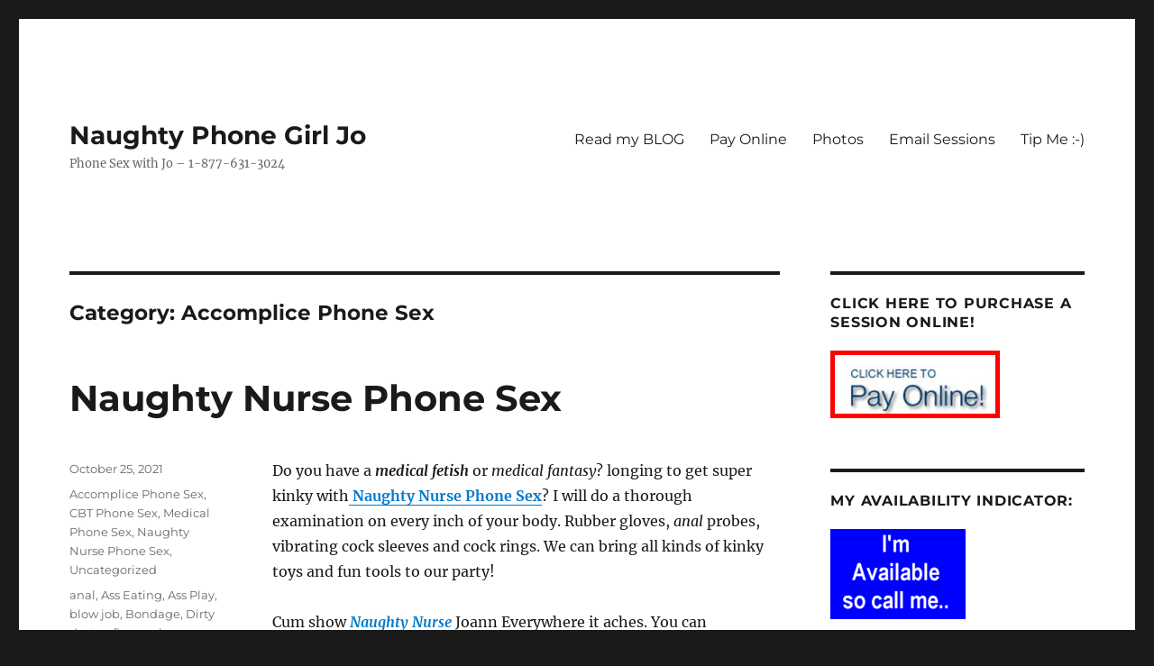

--- FILE ---
content_type: text/html; charset=UTF-8
request_url: https://naughtyphonegirljo.com/category/accomplice-phone-sex/
body_size: 42465
content:
<!DOCTYPE html>
<html lang="en-US" prefix="og: https://ogp.me/ns#" class="no-js">
<head>
	<meta charset="UTF-8">
	<meta name="viewport" content="width=device-width, initial-scale=1.0">
	<link rel="profile" href="https://gmpg.org/xfn/11">
		<script>
(function(html){html.className = html.className.replace(/\bno-js\b/,'js')})(document.documentElement);
//# sourceURL=twentysixteen_javascript_detection
</script>

<!-- Search Engine Optimization by Rank Math - https://rankmath.com/ -->
<title>Accomplice Phone Sex - Naughty Phone Girl Jo</title>
<meta name="robots" content="index, follow, max-snippet:-1, max-video-preview:-1, max-image-preview:large"/>
<link rel="canonical" href="https://naughtyphonegirljo.com/category/accomplice-phone-sex/" />
<meta property="og:locale" content="en_US" />
<meta property="og:type" content="article" />
<meta property="og:title" content="Accomplice Phone Sex - Naughty Phone Girl Jo" />
<meta property="og:url" content="https://naughtyphonegirljo.com/category/accomplice-phone-sex/" />
<meta property="og:site_name" content="Naughty Phone Girl Jo" />
<meta name="twitter:card" content="summary_large_image" />
<meta name="twitter:title" content="Accomplice Phone Sex - Naughty Phone Girl Jo" />
<meta name="twitter:label1" content="Posts" />
<meta name="twitter:data1" content="1" />
<script type="application/ld+json" class="rank-math-schema">{"@context":"https://schema.org","@graph":[{"@type":"EntertainmentBusiness","@id":"https://naughtyphonegirljo.com/#organization","name":"Naughty Phone Girl Jo","url":"https://naughtyphonegirljo.com","openingHours":["Monday,Tuesday,Wednesday,Thursday,Friday,Saturday,Sunday 09:00-17:00"]},{"@type":"WebSite","@id":"https://naughtyphonegirljo.com/#website","url":"https://naughtyphonegirljo.com","name":"Naughty Phone Girl Jo","publisher":{"@id":"https://naughtyphonegirljo.com/#organization"},"inLanguage":"en-US"},{"@type":"CollectionPage","@id":"https://naughtyphonegirljo.com/category/accomplice-phone-sex/#webpage","url":"https://naughtyphonegirljo.com/category/accomplice-phone-sex/","name":"Accomplice Phone Sex - Naughty Phone Girl Jo","isPartOf":{"@id":"https://naughtyphonegirljo.com/#website"},"inLanguage":"en-US"}]}</script>
<!-- /Rank Math WordPress SEO plugin -->

<link rel='dns-prefetch' href='//static.addtoany.com' />
<link rel='dns-prefetch' href='//www.googletagmanager.com' />
<link rel="alternate" type="application/rss+xml" title="Naughty Phone Girl Jo &raquo; Feed" href="https://naughtyphonegirljo.com/feed/" />
<link rel="alternate" type="application/rss+xml" title="Naughty Phone Girl Jo &raquo; Accomplice Phone Sex Category Feed" href="https://naughtyphonegirljo.com/category/accomplice-phone-sex/feed/" />
<style id='wp-img-auto-sizes-contain-inline-css'>
img:is([sizes=auto i],[sizes^="auto," i]){contain-intrinsic-size:3000px 1500px}
/*# sourceURL=wp-img-auto-sizes-contain-inline-css */
</style>
<style id='wp-emoji-styles-inline-css'>

	img.wp-smiley, img.emoji {
		display: inline !important;
		border: none !important;
		box-shadow: none !important;
		height: 1em !important;
		width: 1em !important;
		margin: 0 0.07em !important;
		vertical-align: -0.1em !important;
		background: none !important;
		padding: 0 !important;
	}
/*# sourceURL=wp-emoji-styles-inline-css */
</style>
<style id='wp-block-library-inline-css'>
:root{--wp-block-synced-color:#7a00df;--wp-block-synced-color--rgb:122,0,223;--wp-bound-block-color:var(--wp-block-synced-color);--wp-editor-canvas-background:#ddd;--wp-admin-theme-color:#007cba;--wp-admin-theme-color--rgb:0,124,186;--wp-admin-theme-color-darker-10:#006ba1;--wp-admin-theme-color-darker-10--rgb:0,107,160.5;--wp-admin-theme-color-darker-20:#005a87;--wp-admin-theme-color-darker-20--rgb:0,90,135;--wp-admin-border-width-focus:2px}@media (min-resolution:192dpi){:root{--wp-admin-border-width-focus:1.5px}}.wp-element-button{cursor:pointer}:root .has-very-light-gray-background-color{background-color:#eee}:root .has-very-dark-gray-background-color{background-color:#313131}:root .has-very-light-gray-color{color:#eee}:root .has-very-dark-gray-color{color:#313131}:root .has-vivid-green-cyan-to-vivid-cyan-blue-gradient-background{background:linear-gradient(135deg,#00d084,#0693e3)}:root .has-purple-crush-gradient-background{background:linear-gradient(135deg,#34e2e4,#4721fb 50%,#ab1dfe)}:root .has-hazy-dawn-gradient-background{background:linear-gradient(135deg,#faaca8,#dad0ec)}:root .has-subdued-olive-gradient-background{background:linear-gradient(135deg,#fafae1,#67a671)}:root .has-atomic-cream-gradient-background{background:linear-gradient(135deg,#fdd79a,#004a59)}:root .has-nightshade-gradient-background{background:linear-gradient(135deg,#330968,#31cdcf)}:root .has-midnight-gradient-background{background:linear-gradient(135deg,#020381,#2874fc)}:root{--wp--preset--font-size--normal:16px;--wp--preset--font-size--huge:42px}.has-regular-font-size{font-size:1em}.has-larger-font-size{font-size:2.625em}.has-normal-font-size{font-size:var(--wp--preset--font-size--normal)}.has-huge-font-size{font-size:var(--wp--preset--font-size--huge)}.has-text-align-center{text-align:center}.has-text-align-left{text-align:left}.has-text-align-right{text-align:right}.has-fit-text{white-space:nowrap!important}#end-resizable-editor-section{display:none}.aligncenter{clear:both}.items-justified-left{justify-content:flex-start}.items-justified-center{justify-content:center}.items-justified-right{justify-content:flex-end}.items-justified-space-between{justify-content:space-between}.screen-reader-text{border:0;clip-path:inset(50%);height:1px;margin:-1px;overflow:hidden;padding:0;position:absolute;width:1px;word-wrap:normal!important}.screen-reader-text:focus{background-color:#ddd;clip-path:none;color:#444;display:block;font-size:1em;height:auto;left:5px;line-height:normal;padding:15px 23px 14px;text-decoration:none;top:5px;width:auto;z-index:100000}html :where(.has-border-color){border-style:solid}html :where([style*=border-top-color]){border-top-style:solid}html :where([style*=border-right-color]){border-right-style:solid}html :where([style*=border-bottom-color]){border-bottom-style:solid}html :where([style*=border-left-color]){border-left-style:solid}html :where([style*=border-width]){border-style:solid}html :where([style*=border-top-width]){border-top-style:solid}html :where([style*=border-right-width]){border-right-style:solid}html :where([style*=border-bottom-width]){border-bottom-style:solid}html :where([style*=border-left-width]){border-left-style:solid}html :where(img[class*=wp-image-]){height:auto;max-width:100%}:where(figure){margin:0 0 1em}html :where(.is-position-sticky){--wp-admin--admin-bar--position-offset:var(--wp-admin--admin-bar--height,0px)}@media screen and (max-width:600px){html :where(.is-position-sticky){--wp-admin--admin-bar--position-offset:0px}}

/*# sourceURL=wp-block-library-inline-css */
</style><style id='wp-block-paragraph-inline-css'>
.is-small-text{font-size:.875em}.is-regular-text{font-size:1em}.is-large-text{font-size:2.25em}.is-larger-text{font-size:3em}.has-drop-cap:not(:focus):first-letter{float:left;font-size:8.4em;font-style:normal;font-weight:100;line-height:.68;margin:.05em .1em 0 0;text-transform:uppercase}body.rtl .has-drop-cap:not(:focus):first-letter{float:none;margin-left:.1em}p.has-drop-cap.has-background{overflow:hidden}:root :where(p.has-background){padding:1.25em 2.375em}:where(p.has-text-color:not(.has-link-color)) a{color:inherit}p.has-text-align-left[style*="writing-mode:vertical-lr"],p.has-text-align-right[style*="writing-mode:vertical-rl"]{rotate:180deg}
/*# sourceURL=https://naughtyphonegirljo.com/wp-includes/blocks/paragraph/style.min.css */
</style>
<style id='global-styles-inline-css'>
:root{--wp--preset--aspect-ratio--square: 1;--wp--preset--aspect-ratio--4-3: 4/3;--wp--preset--aspect-ratio--3-4: 3/4;--wp--preset--aspect-ratio--3-2: 3/2;--wp--preset--aspect-ratio--2-3: 2/3;--wp--preset--aspect-ratio--16-9: 16/9;--wp--preset--aspect-ratio--9-16: 9/16;--wp--preset--color--black: #000000;--wp--preset--color--cyan-bluish-gray: #abb8c3;--wp--preset--color--white: #fff;--wp--preset--color--pale-pink: #f78da7;--wp--preset--color--vivid-red: #cf2e2e;--wp--preset--color--luminous-vivid-orange: #ff6900;--wp--preset--color--luminous-vivid-amber: #fcb900;--wp--preset--color--light-green-cyan: #7bdcb5;--wp--preset--color--vivid-green-cyan: #00d084;--wp--preset--color--pale-cyan-blue: #8ed1fc;--wp--preset--color--vivid-cyan-blue: #0693e3;--wp--preset--color--vivid-purple: #9b51e0;--wp--preset--color--dark-gray: #1a1a1a;--wp--preset--color--medium-gray: #686868;--wp--preset--color--light-gray: #e5e5e5;--wp--preset--color--blue-gray: #4d545c;--wp--preset--color--bright-blue: #007acc;--wp--preset--color--light-blue: #9adffd;--wp--preset--color--dark-brown: #402b30;--wp--preset--color--medium-brown: #774e24;--wp--preset--color--dark-red: #640c1f;--wp--preset--color--bright-red: #ff675f;--wp--preset--color--yellow: #ffef8e;--wp--preset--gradient--vivid-cyan-blue-to-vivid-purple: linear-gradient(135deg,rgb(6,147,227) 0%,rgb(155,81,224) 100%);--wp--preset--gradient--light-green-cyan-to-vivid-green-cyan: linear-gradient(135deg,rgb(122,220,180) 0%,rgb(0,208,130) 100%);--wp--preset--gradient--luminous-vivid-amber-to-luminous-vivid-orange: linear-gradient(135deg,rgb(252,185,0) 0%,rgb(255,105,0) 100%);--wp--preset--gradient--luminous-vivid-orange-to-vivid-red: linear-gradient(135deg,rgb(255,105,0) 0%,rgb(207,46,46) 100%);--wp--preset--gradient--very-light-gray-to-cyan-bluish-gray: linear-gradient(135deg,rgb(238,238,238) 0%,rgb(169,184,195) 100%);--wp--preset--gradient--cool-to-warm-spectrum: linear-gradient(135deg,rgb(74,234,220) 0%,rgb(151,120,209) 20%,rgb(207,42,186) 40%,rgb(238,44,130) 60%,rgb(251,105,98) 80%,rgb(254,248,76) 100%);--wp--preset--gradient--blush-light-purple: linear-gradient(135deg,rgb(255,206,236) 0%,rgb(152,150,240) 100%);--wp--preset--gradient--blush-bordeaux: linear-gradient(135deg,rgb(254,205,165) 0%,rgb(254,45,45) 50%,rgb(107,0,62) 100%);--wp--preset--gradient--luminous-dusk: linear-gradient(135deg,rgb(255,203,112) 0%,rgb(199,81,192) 50%,rgb(65,88,208) 100%);--wp--preset--gradient--pale-ocean: linear-gradient(135deg,rgb(255,245,203) 0%,rgb(182,227,212) 50%,rgb(51,167,181) 100%);--wp--preset--gradient--electric-grass: linear-gradient(135deg,rgb(202,248,128) 0%,rgb(113,206,126) 100%);--wp--preset--gradient--midnight: linear-gradient(135deg,rgb(2,3,129) 0%,rgb(40,116,252) 100%);--wp--preset--font-size--small: 13px;--wp--preset--font-size--medium: 20px;--wp--preset--font-size--large: 36px;--wp--preset--font-size--x-large: 42px;--wp--preset--spacing--20: 0.44rem;--wp--preset--spacing--30: 0.67rem;--wp--preset--spacing--40: 1rem;--wp--preset--spacing--50: 1.5rem;--wp--preset--spacing--60: 2.25rem;--wp--preset--spacing--70: 3.38rem;--wp--preset--spacing--80: 5.06rem;--wp--preset--shadow--natural: 6px 6px 9px rgba(0, 0, 0, 0.2);--wp--preset--shadow--deep: 12px 12px 50px rgba(0, 0, 0, 0.4);--wp--preset--shadow--sharp: 6px 6px 0px rgba(0, 0, 0, 0.2);--wp--preset--shadow--outlined: 6px 6px 0px -3px rgb(255, 255, 255), 6px 6px rgb(0, 0, 0);--wp--preset--shadow--crisp: 6px 6px 0px rgb(0, 0, 0);}:where(.is-layout-flex){gap: 0.5em;}:where(.is-layout-grid){gap: 0.5em;}body .is-layout-flex{display: flex;}.is-layout-flex{flex-wrap: wrap;align-items: center;}.is-layout-flex > :is(*, div){margin: 0;}body .is-layout-grid{display: grid;}.is-layout-grid > :is(*, div){margin: 0;}:where(.wp-block-columns.is-layout-flex){gap: 2em;}:where(.wp-block-columns.is-layout-grid){gap: 2em;}:where(.wp-block-post-template.is-layout-flex){gap: 1.25em;}:where(.wp-block-post-template.is-layout-grid){gap: 1.25em;}.has-black-color{color: var(--wp--preset--color--black) !important;}.has-cyan-bluish-gray-color{color: var(--wp--preset--color--cyan-bluish-gray) !important;}.has-white-color{color: var(--wp--preset--color--white) !important;}.has-pale-pink-color{color: var(--wp--preset--color--pale-pink) !important;}.has-vivid-red-color{color: var(--wp--preset--color--vivid-red) !important;}.has-luminous-vivid-orange-color{color: var(--wp--preset--color--luminous-vivid-orange) !important;}.has-luminous-vivid-amber-color{color: var(--wp--preset--color--luminous-vivid-amber) !important;}.has-light-green-cyan-color{color: var(--wp--preset--color--light-green-cyan) !important;}.has-vivid-green-cyan-color{color: var(--wp--preset--color--vivid-green-cyan) !important;}.has-pale-cyan-blue-color{color: var(--wp--preset--color--pale-cyan-blue) !important;}.has-vivid-cyan-blue-color{color: var(--wp--preset--color--vivid-cyan-blue) !important;}.has-vivid-purple-color{color: var(--wp--preset--color--vivid-purple) !important;}.has-black-background-color{background-color: var(--wp--preset--color--black) !important;}.has-cyan-bluish-gray-background-color{background-color: var(--wp--preset--color--cyan-bluish-gray) !important;}.has-white-background-color{background-color: var(--wp--preset--color--white) !important;}.has-pale-pink-background-color{background-color: var(--wp--preset--color--pale-pink) !important;}.has-vivid-red-background-color{background-color: var(--wp--preset--color--vivid-red) !important;}.has-luminous-vivid-orange-background-color{background-color: var(--wp--preset--color--luminous-vivid-orange) !important;}.has-luminous-vivid-amber-background-color{background-color: var(--wp--preset--color--luminous-vivid-amber) !important;}.has-light-green-cyan-background-color{background-color: var(--wp--preset--color--light-green-cyan) !important;}.has-vivid-green-cyan-background-color{background-color: var(--wp--preset--color--vivid-green-cyan) !important;}.has-pale-cyan-blue-background-color{background-color: var(--wp--preset--color--pale-cyan-blue) !important;}.has-vivid-cyan-blue-background-color{background-color: var(--wp--preset--color--vivid-cyan-blue) !important;}.has-vivid-purple-background-color{background-color: var(--wp--preset--color--vivid-purple) !important;}.has-black-border-color{border-color: var(--wp--preset--color--black) !important;}.has-cyan-bluish-gray-border-color{border-color: var(--wp--preset--color--cyan-bluish-gray) !important;}.has-white-border-color{border-color: var(--wp--preset--color--white) !important;}.has-pale-pink-border-color{border-color: var(--wp--preset--color--pale-pink) !important;}.has-vivid-red-border-color{border-color: var(--wp--preset--color--vivid-red) !important;}.has-luminous-vivid-orange-border-color{border-color: var(--wp--preset--color--luminous-vivid-orange) !important;}.has-luminous-vivid-amber-border-color{border-color: var(--wp--preset--color--luminous-vivid-amber) !important;}.has-light-green-cyan-border-color{border-color: var(--wp--preset--color--light-green-cyan) !important;}.has-vivid-green-cyan-border-color{border-color: var(--wp--preset--color--vivid-green-cyan) !important;}.has-pale-cyan-blue-border-color{border-color: var(--wp--preset--color--pale-cyan-blue) !important;}.has-vivid-cyan-blue-border-color{border-color: var(--wp--preset--color--vivid-cyan-blue) !important;}.has-vivid-purple-border-color{border-color: var(--wp--preset--color--vivid-purple) !important;}.has-vivid-cyan-blue-to-vivid-purple-gradient-background{background: var(--wp--preset--gradient--vivid-cyan-blue-to-vivid-purple) !important;}.has-light-green-cyan-to-vivid-green-cyan-gradient-background{background: var(--wp--preset--gradient--light-green-cyan-to-vivid-green-cyan) !important;}.has-luminous-vivid-amber-to-luminous-vivid-orange-gradient-background{background: var(--wp--preset--gradient--luminous-vivid-amber-to-luminous-vivid-orange) !important;}.has-luminous-vivid-orange-to-vivid-red-gradient-background{background: var(--wp--preset--gradient--luminous-vivid-orange-to-vivid-red) !important;}.has-very-light-gray-to-cyan-bluish-gray-gradient-background{background: var(--wp--preset--gradient--very-light-gray-to-cyan-bluish-gray) !important;}.has-cool-to-warm-spectrum-gradient-background{background: var(--wp--preset--gradient--cool-to-warm-spectrum) !important;}.has-blush-light-purple-gradient-background{background: var(--wp--preset--gradient--blush-light-purple) !important;}.has-blush-bordeaux-gradient-background{background: var(--wp--preset--gradient--blush-bordeaux) !important;}.has-luminous-dusk-gradient-background{background: var(--wp--preset--gradient--luminous-dusk) !important;}.has-pale-ocean-gradient-background{background: var(--wp--preset--gradient--pale-ocean) !important;}.has-electric-grass-gradient-background{background: var(--wp--preset--gradient--electric-grass) !important;}.has-midnight-gradient-background{background: var(--wp--preset--gradient--midnight) !important;}.has-small-font-size{font-size: var(--wp--preset--font-size--small) !important;}.has-medium-font-size{font-size: var(--wp--preset--font-size--medium) !important;}.has-large-font-size{font-size: var(--wp--preset--font-size--large) !important;}.has-x-large-font-size{font-size: var(--wp--preset--font-size--x-large) !important;}
/*# sourceURL=global-styles-inline-css */
</style>

<style id='classic-theme-styles-inline-css'>
/*! This file is auto-generated */
.wp-block-button__link{color:#fff;background-color:#32373c;border-radius:9999px;box-shadow:none;text-decoration:none;padding:calc(.667em + 2px) calc(1.333em + 2px);font-size:1.125em}.wp-block-file__button{background:#32373c;color:#fff;text-decoration:none}
/*# sourceURL=/wp-includes/css/classic-themes.min.css */
</style>
<style id='age-gate-custom-inline-css'>
:root{--ag-background-image-position: center center;--ag-background-image-opacity: 1;--ag-form-background: rgba(255,255,255,1);--ag-text-color: #000000;--ag-blur: 5px;}
/*# sourceURL=age-gate-custom-inline-css */
</style>
<link rel='stylesheet' id='age-gate-css' href='https://naughtyphonegirljo.com/wp-content/plugins/age-gate/dist/main.css?ver=3.7.2' media='all' />
<style id='age-gate-options-inline-css'>
:root{--ag-background-image-position: center center;--ag-background-image-opacity: 1;--ag-form-background: rgba(255,255,255,1);--ag-text-color: #000000;--ag-blur: 5px;}
/*# sourceURL=age-gate-options-inline-css */
</style>
<link rel='stylesheet' id='twentysixteen-fonts-css' href='https://naughtyphonegirljo.com/wp-content/themes/twentysixteen/fonts/merriweather-plus-montserrat-plus-inconsolata.css?ver=20230328' media='all' />
<link rel='stylesheet' id='genericons-css' href='https://naughtyphonegirljo.com/wp-content/themes/twentysixteen/genericons/genericons.css?ver=20251101' media='all' />
<link rel='stylesheet' id='twentysixteen-style-css' href='https://naughtyphonegirljo.com/wp-content/themes/twentysixteen/style.css?ver=20251202' media='all' />
<link rel='stylesheet' id='twentysixteen-block-style-css' href='https://naughtyphonegirljo.com/wp-content/themes/twentysixteen/css/blocks.css?ver=20240817' media='all' />
<link rel='stylesheet' id='addtoany-css' href='https://naughtyphonegirljo.com/wp-content/plugins/add-to-any/addtoany.min.css?ver=1.16' media='all' />
<script id="addtoany-core-js-before">
window.a2a_config=window.a2a_config||{};a2a_config.callbacks=[];a2a_config.overlays=[];a2a_config.templates={};

//# sourceURL=addtoany-core-js-before
</script>
<script defer src="https://static.addtoany.com/menu/page.js" id="addtoany-core-js"></script>
<script src="https://naughtyphonegirljo.com/wp-includes/js/jquery/jquery.min.js?ver=3.7.1" id="jquery-core-js"></script>
<script src="https://naughtyphonegirljo.com/wp-includes/js/jquery/jquery-migrate.min.js?ver=3.4.1" id="jquery-migrate-js"></script>
<script defer src="https://naughtyphonegirljo.com/wp-content/plugins/add-to-any/addtoany.min.js?ver=1.1" id="addtoany-jquery-js"></script>
<script id="twentysixteen-script-js-extra">
var screenReaderText = {"expand":"expand child menu","collapse":"collapse child menu"};
//# sourceURL=twentysixteen-script-js-extra
</script>
<script src="https://naughtyphonegirljo.com/wp-content/themes/twentysixteen/js/functions.js?ver=20230629" id="twentysixteen-script-js" defer data-wp-strategy="defer"></script>
<link rel="https://api.w.org/" href="https://naughtyphonegirljo.com/wp-json/" /><link rel="alternate" title="JSON" type="application/json" href="https://naughtyphonegirljo.com/wp-json/wp/v2/categories/168" /><link rel="EditURI" type="application/rsd+xml" title="RSD" href="https://naughtyphonegirljo.com/xmlrpc.php?rsd" />

<meta name="generator" content="Site Kit by Google 1.170.0" /><!--Customizer CSS--> 
<style type="text/css">
.site-footer span[role=separator] {
    display: none;
}
.site-info>a:last-child {
    display: none;
}
.site-footer .site-title:after {
    display: none;
}
</style> 
<!--/Customizer CSS-->
</head>

<body data-rsssl=1 class="archive category category-accomplice-phone-sex category-168 wp-embed-responsive wp-theme-twentysixteen hfeed">
<div id="page" class="site">
	<div class="site-inner">
		<a class="skip-link screen-reader-text" href="#content">
			Skip to content		</a>

		<header id="masthead" class="site-header">
			<div class="site-header-main">
				<div class="site-branding">
											<p class="site-title"><a href="https://naughtyphonegirljo.com/" rel="home" >Naughty Phone Girl Jo</a></p>
												<p class="site-description">Phone Sex with Jo &#8211; 1-877-631-3024</p>
									</div><!-- .site-branding -->

									<button id="menu-toggle" class="menu-toggle">Menu</button>

					<div id="site-header-menu" class="site-header-menu">
													<nav id="site-navigation" class="main-navigation" aria-label="Primary Menu">
								<div class="menu-main-container"><ul id="menu-main" class="primary-menu"><li id="menu-item-30" class="menu-item menu-item-type-post_type menu-item-object-page current_page_parent menu-item-30"><a href="https://naughtyphonegirljo.com/blog/">Read my BLOG</a></li>
<li id="menu-item-31" class="menu-item menu-item-type-custom menu-item-object-custom menu-item-31"><a href="https://www.webtokens.biz/Phonesex/downloads/jo/">Pay Online</a></li>
<li id="menu-item-396" class="menu-item menu-item-type-post_type menu-item-object-page menu-item-396"><a href="https://naughtyphonegirljo.com/photos/">Photos</a></li>
<li id="menu-item-400" class="menu-item menu-item-type-post_type menu-item-object-page menu-item-400"><a href="https://naughtyphonegirljo.com/email-sessions/">Email Sessions</a></li>
<li id="menu-item-551" class="menu-item menu-item-type-custom menu-item-object-custom menu-item-551"><a href="https://tiptributedonate.com/downloads/joanns-tip-tributes-donations-page/">Tip Me :-)</a></li>
</ul></div>							</nav><!-- .main-navigation -->
						
											</div><!-- .site-header-menu -->
							</div><!-- .site-header-main -->

					</header><!-- .site-header -->

		<div id="content" class="site-content">

	<div id="primary" class="content-area">
		<main id="main" class="site-main">

		
			<header class="page-header">
				<h1 class="page-title">Category: <span>Accomplice Phone Sex</span></h1>			</header><!-- .page-header -->

			
<article id="post-210" class="post-210 post type-post status-publish format-standard hentry category-accomplice-phone-sex category-cbt-phone-sex category-medical-phone-sex category-naughty-nurse-phone-sex category-uncategorized tag-anal tag-ass-eating tag-ass-play tag-blow-job tag-bondage tag-dirty-doctor tag-finger-play tag-medical-fantasy tag-medical-fetish tag-medical-restraints tag-medical-roleplay tag-naughty-nurse tag-nurse-patient-roleplay tag-prostate-exam tag-pussy-eating tag-rim-job tag-tongue-play tag-wet-pussy">
	<header class="entry-header">
		
		<h2 class="entry-title"><a href="https://naughtyphonegirljo.com/uncategorized/naughty-nurse-phone-sex/" rel="bookmark">Naughty Nurse Phone Sex</a></h2>	</header><!-- .entry-header -->

	
	
	<div class="entry-content">
		<p>Do you have a <strong><em>medical fetish</em> </strong>or <em>medical fantasy</em>? longing to get super kinky with<a href="https://naughtyphonegirljo.com/" target="_blank" rel="noopener"> <strong>Naughty Nurse Phone Sex</strong></a>? I will do a thorough examination on every inch of your body. Rubber gloves, <em>anal</em> probes, vibrating cock sleeves and cock rings. We can bring all kinds of kinky toys and fun tools to our party!</p>
<p>Cum show <a href="https://atozphonesex.com/" target="_blank" rel="noopener"><em><strong>Naughty Nurse</strong></em></a> Joann Everywhere it aches. You can demonstrate your oral skills on my hot <strong><em>wet pussy</em></strong>. Bend over and let me give you a  naughty <em><strong>Prostate exam</strong></em> as I slide my fingers nice and deep. Finger fucking your ass and rimming it with my tongue.<a href="https://naughtyphonegirljo.com/wp-content/uploads/2021/10/Naughty-Nurse-Phone-Sex.jpg"><img fetchpriority="high" decoding="async" class=" wp-image-222 alignright" src="https://naughtyphonegirljo.com/wp-content/uploads/2021/10/Naughty-Nurse-Phone-Sex-300x201.jpg" alt="Naughty Nurse Phone Sex" width="300" height="201" srcset="https://naughtyphonegirljo.com/wp-content/uploads/2021/10/Naughty-Nurse-Phone-Sex-300x201.jpg 300w, https://naughtyphonegirljo.com/wp-content/uploads/2021/10/Naughty-Nurse-Phone-Sex-1024x685.jpg 1024w, https://naughtyphonegirljo.com/wp-content/uploads/2021/10/Naughty-Nurse-Phone-Sex-768x514.jpg 768w, https://naughtyphonegirljo.com/wp-content/uploads/2021/10/Naughty-Nurse-Phone-Sex-1200x803.jpg 1200w, https://naughtyphonegirljo.com/wp-content/uploads/2021/10/Naughty-Nurse-Phone-Sex.jpg 1226w" sizes="(max-width: 300px) 85vw, 300px" /></a> I can be a submissive nurse, or a bossy demanding dominating one! You can be the patient I prep for Doctor <a href="https://victoriaforphonesex.com/" target="_blank" rel="noopener">Victoria</a>. Or Maybe Doctor Victoria left me to finish up the exam myself. You could also be a dirty doctor and I help you give examinations. Maybe young miss <a href="https://cuteteenphonesex.com/" target="_blank" rel="noopener">Kaylee</a> cum&#8217;s into your office,&amp; I help you examine her young pussy and ass!</p>
<p>I put on the rubber gloves and milk your dick nice and slow. A nice lubed up finger dilates and explores your <a href="https://atozphonesex.com/" target="_blank" rel="noopener"><em>anal</em></a> cavity. Massaging your p-spot until you blow your creamy nut! I can be gentle and make you <em>cum</em> or I can be mean and torment your dick and balls a little too.</p>
<p>Want me to take even more control? Do I lay you on your back and put your feet in stirrups. Putting your wrists and ankles in <em>restraints</em>? A bit of <a href="https://atozphonesex.com/" target="_blank" rel="noopener"><strong>bondage</strong></a> as I <em>fuck</em> your shit hole nice and deep? How naughty or nice I am is all up to you!</p>
<p>My office and I &amp; all my girlfriends are open and ready to serve you! You can even enjoy a two girl call with Kaylee or Victoria and I together! Double the girls double the fun! You work hard don&#8217;t you deserve to play hard too? You deserve to give yourself something special.  Treat yourself &amp; call us now for <strong><a href="https://naughtyphonegirljo.com/" target="_blank" rel="noopener">Naughty Nurse Phone Sex</a> !  1-877-631-3024</strong></p>
<p style="text-align: center;">Check out my fellow playmates for more phone sex fun <a href="https://atozphonesex.com/" target="_blank" rel="noopener">https://atozphonesex.com/</a></p>
<div class="addtoany_share_save_container addtoany_content addtoany_content_bottom"><div class="a2a_kit a2a_kit_size_32 addtoany_list" data-a2a-url="https://naughtyphonegirljo.com/uncategorized/naughty-nurse-phone-sex/" data-a2a-title="Naughty Nurse Phone Sex"><a class="a2a_button_facebook" href="https://www.addtoany.com/add_to/facebook?linkurl=https%3A%2F%2Fnaughtyphonegirljo.com%2Funcategorized%2Fnaughty-nurse-phone-sex%2F&amp;linkname=Naughty%20Nurse%20Phone%20Sex" title="Facebook" rel="nofollow noopener" target="_blank"></a><a class="a2a_button_twitter" href="https://www.addtoany.com/add_to/twitter?linkurl=https%3A%2F%2Fnaughtyphonegirljo.com%2Funcategorized%2Fnaughty-nurse-phone-sex%2F&amp;linkname=Naughty%20Nurse%20Phone%20Sex" title="Twitter" rel="nofollow noopener" target="_blank"></a><a class="a2a_button_email" href="https://www.addtoany.com/add_to/email?linkurl=https%3A%2F%2Fnaughtyphonegirljo.com%2Funcategorized%2Fnaughty-nurse-phone-sex%2F&amp;linkname=Naughty%20Nurse%20Phone%20Sex" title="Email" rel="nofollow noopener" target="_blank"></a><a class="a2a_button_reddit" href="https://www.addtoany.com/add_to/reddit?linkurl=https%3A%2F%2Fnaughtyphonegirljo.com%2Funcategorized%2Fnaughty-nurse-phone-sex%2F&amp;linkname=Naughty%20Nurse%20Phone%20Sex" title="Reddit" rel="nofollow noopener" target="_blank"></a><a class="a2a_dd addtoany_share_save addtoany_share" href="https://www.addtoany.com/share"></a></div></div>	</div><!-- .entry-content -->

	<footer class="entry-footer">
		<span class="byline"><img alt='' src='https://secure.gravatar.com/avatar/302d8feda6fe9bf51e52171ae2cdb6fa22f39f0bb57acf4fb81361cd8ffe1af7?s=49&#038;d=mm&#038;r=g' srcset='https://secure.gravatar.com/avatar/302d8feda6fe9bf51e52171ae2cdb6fa22f39f0bb57acf4fb81361cd8ffe1af7?s=98&#038;d=mm&#038;r=g 2x' class='avatar avatar-49 photo' height='49' width='49' decoding='async'/><span class="screen-reader-text">Author </span><span class="author vcard"><a class="url fn n" href="https://naughtyphonegirljo.com/author/tyrdg9p/">Jo</a></span></span><span class="posted-on"><span class="screen-reader-text">Posted on </span><a href="https://naughtyphonegirljo.com/uncategorized/naughty-nurse-phone-sex/" rel="bookmark"><time class="entry-date published updated" datetime="2021-10-25T00:26:50+00:00">October 25, 2021</time></a></span><span class="cat-links"><span class="screen-reader-text">Categories </span><a href="https://naughtyphonegirljo.com/category/accomplice-phone-sex/" rel="category tag">Accomplice Phone Sex</a>, <a href="https://naughtyphonegirljo.com/category/cbt-phone-sex/" rel="category tag">CBT Phone Sex</a>, <a href="https://naughtyphonegirljo.com/category/medical-phone-sex/" rel="category tag">Medical Phone Sex</a>, <a href="https://naughtyphonegirljo.com/category/naughty-nurse-phone-sex/" rel="category tag">Naughty Nurse Phone Sex</a>, <a href="https://naughtyphonegirljo.com/category/uncategorized/" rel="category tag">Uncategorized</a></span><span class="tags-links"><span class="screen-reader-text">Tags </span><a href="https://naughtyphonegirljo.com/tag/anal/" rel="tag">anal</a>, <a href="https://naughtyphonegirljo.com/tag/ass-eating/" rel="tag">Ass Eating</a>, <a href="https://naughtyphonegirljo.com/tag/ass-play/" rel="tag">Ass Play</a>, <a href="https://naughtyphonegirljo.com/tag/blow-job/" rel="tag">blow job</a>, <a href="https://naughtyphonegirljo.com/tag/bondage/" rel="tag">Bondage</a>, <a href="https://naughtyphonegirljo.com/tag/dirty-doctor/" rel="tag">Dirty doctor</a>, <a href="https://naughtyphonegirljo.com/tag/finger-play/" rel="tag">finger play</a>, <a href="https://naughtyphonegirljo.com/tag/medical-fantasy/" rel="tag">medical fantasy</a>, <a href="https://naughtyphonegirljo.com/tag/medical-fetish/" rel="tag">Medical Fetish</a>, <a href="https://naughtyphonegirljo.com/tag/medical-restraints/" rel="tag">Medical Restraints</a>, <a href="https://naughtyphonegirljo.com/tag/medical-roleplay/" rel="tag">Medical Roleplay</a>, <a href="https://naughtyphonegirljo.com/tag/naughty-nurse/" rel="tag">Naughty Nurse</a>, <a href="https://naughtyphonegirljo.com/tag/nurse-patient-roleplay/" rel="tag">Nurse Patient Roleplay</a>, <a href="https://naughtyphonegirljo.com/tag/prostate-exam/" rel="tag">prostate exam</a>, <a href="https://naughtyphonegirljo.com/tag/pussy-eating/" rel="tag">Pussy eating</a>, <a href="https://naughtyphonegirljo.com/tag/rim-job/" rel="tag">rim job</a>, <a href="https://naughtyphonegirljo.com/tag/tongue-play/" rel="tag">tongue play</a>, <a href="https://naughtyphonegirljo.com/tag/wet-pussy/" rel="tag">Wet pussy</a></span>			</footer><!-- .entry-footer -->
</article><!-- #post-210 -->

		</main><!-- .site-main -->
	</div><!-- .content-area -->


	<aside id="secondary" class="sidebar widget-area">
		<section id="text-2" class="widget widget_text"><h2 class="widget-title">Click Here to Purchase a session online!</h2>			<div class="textwidget"><p><a href="https://www.webtokens.biz/Phonesex/downloads/jo/"><img loading="lazy" decoding="async" class="alignnone size-full wp-image-549" src="https://naughtyphonegirljo.com/wp-content/uploads/2024/07/PAY_ONLINE.jpg" alt="" width="188" height="75" /></a></p>
</div>
		</section><section id="custom_html-2" class="widget_text widget widget_custom_html"><h2 class="widget-title">My Availability Indicator:</h2><div class="textwidget custom-html-widget"><img src="https://thehottestphonesexgirls.com/59102/status.php" /></div></section><section id="custom_html-3" class="widget_text widget widget_custom_html"><h2 class="widget-title">Click on these Top Sites and vote for me:</h2><div class="textwidget custom-html-widget"><!-- Code from http://www.phonesexcentral.com -->
<center><small><a href="http://www.phonesexcentral.com" target="_blank">Phone Sex Central ®</a></small><br>
<a href="http://www.phonesexcentral.com/topsite.php?sid=1558650374" target="_blank"> <img src="https://naughtyphonegirljo.com/wp-content/uploads/2019/05/Phonesexcentral.gif" alt="Phone SEX Central® - Top Quality Phone Sex Sites" border=0></a></center><!-- Code from http://www.phonesexcentral.com -->

</div></section><section id="custom_html-4" class="widget_text widget widget_custom_html"><div class="textwidget custom-html-widget"><p align="center">
<a href="https://atozphonesex.com/girls/"><img class="aligncenter" src="https://www.worldofphonesex.com/hosted-banners/AtoZphonesex-banner-psc.gif" alt="Anything goes Phone sex" width="468" height="60" /></a>

</p>
<p align="center"><a href="https://cuteteenphonesex.com/"><img class="aligncenter" src="https://cuteteenphonesex.com/wp-content/uploads/2015/11/Kaylee-phonesex-banner-psc.gif" alt="Teen Phone sex" /></a>

</p>
<p align="center"><a href="https://www.victoriaforphonesex.com/"><img class="aligncenter" src="https://victoriaforphonesex.com/wp-content/uploads/2020/12/Victoria-phonesex-psc.gif " alt="Cuckold Phone Sex" width="468" height="60" /></a></p>

<p align="center">&nbsp;<a href="https://kinkyphonesexslut.com/"><img class="aligncenter" src="https://kinkyphonesexslut.com/wp-content/uploads/2015/02/mandi-banner.gif" alt="Kinky Coed Phone sex" width="467" height="58" /></a>
</p>
<p style="text-align: center;"><a href="http://asianphonesexfun.com/"><img class="aligncenter" src="https://asianphonesexfun.com/Mai-phonesex-banner-1opt.gif" alt="Asian Phone Sex Fun" width="464" height="59" /></a>
</p>
<p style="text-align: center;"><a href="https://naughtyphonegirljo.com/"><img class="aligncenter" src="https://naughtyphonegirljo.com/Jo-phonesex-banner-1.gif" alt="Naughty Neighbor Jo Ann" width="462" height="59" /></a></p>
<p style="text-align: center;">

<a style="font-size: 1rem;" href="https://www.hornyhousewifephonesex.com/" target="_blank" rel="noopener noreferrer"><img class="aligncenter" src="https://www.hornyhousewifephonesex.com/lynn-psc-banner-4.gif" alt="Horny Housewife Phone Sex" width="468" height="60" /></a></p>

<p style="text-align: center;">
<a style="font-size: 1rem;" href="https://phonepleaser.com/" target="_blank" rel="noopener noreferrer">
<img class="aligncenter" src="https://naughtyphonegirljo.com/wp-content/uploads/2023/02/phone-pleaser-banner.gif" alt="Horny Housewife Phone Sex" width="468" height="60" /></a></p>

<a href="https://sweetphonesexgirls.com/"><img class="aligncenter wp-image-1279 size-full" src="https://atozphonesex.com/wp-content/uploads/2023/03/ABDL-PhoneSex_banner-Copy.gif" alt="ABDL-PhoneSex" width="468" height="60" /></a> 

<a href="https://sinphonesex.com/"><img class="aligncenter wp-image-1285 " src="https://atozphonesex.com/wp-content/uploads/2023/03/728-X-90-SIN-PHONE-SEX-MOVING-BANNER-Copy.gif" alt="Sin Phone Sex" width="460" height="57" /></a>

<a href="https://2nastychicks.com/"><img class="aligncenter wp-image-1285 " src="https://naughtyphonegirljo.com/wp-content/uploads/2023/11/2nastchicks-banner-468x60-1.gif" alt="2 Nasty Chicks" width="460" height="57" /></a></div></section>	</aside><!-- .sidebar .widget-area -->

		</div><!-- .site-content -->

		<footer id="colophon" class="site-footer">
							<nav class="main-navigation" aria-label="Footer Primary Menu">
					<div class="menu-main-container"><ul id="menu-main-1" class="primary-menu"><li class="menu-item menu-item-type-post_type menu-item-object-page current_page_parent menu-item-30"><a href="https://naughtyphonegirljo.com/blog/">Read my BLOG</a></li>
<li class="menu-item menu-item-type-custom menu-item-object-custom menu-item-31"><a href="https://www.webtokens.biz/Phonesex/downloads/jo/">Pay Online</a></li>
<li class="menu-item menu-item-type-post_type menu-item-object-page menu-item-396"><a href="https://naughtyphonegirljo.com/photos/">Photos</a></li>
<li class="menu-item menu-item-type-post_type menu-item-object-page menu-item-400"><a href="https://naughtyphonegirljo.com/email-sessions/">Email Sessions</a></li>
<li class="menu-item menu-item-type-custom menu-item-object-custom menu-item-551"><a href="https://tiptributedonate.com/downloads/joanns-tip-tributes-donations-page/">Tip Me :-)</a></li>
</ul></div>				</nav><!-- .main-navigation -->
			
			
			<div class="site-info">
				
<p>Powered by your Naughty Phone Girl Jo</p>
				<span class="site-title"><a href="https://naughtyphonegirljo.com/" rel="home">Naughty Phone Girl Jo</a></span>
								<a href="https://wordpress.org/" class="imprint">
					Proudly powered by WordPress				</a>
			</div><!-- .site-info -->
		</footer><!-- .site-footer -->
	</div><!-- .site-inner -->
</div><!-- .site -->

<script type="speculationrules">
{"prefetch":[{"source":"document","where":{"and":[{"href_matches":"/*"},{"not":{"href_matches":["/wp-*.php","/wp-admin/*","/wp-content/uploads/*","/wp-content/*","/wp-content/plugins/*","/wp-content/themes/twentysixteen/*","/*\\?(.+)"]}},{"not":{"selector_matches":"a[rel~=\"nofollow\"]"}},{"not":{"selector_matches":".no-prefetch, .no-prefetch a"}}]},"eagerness":"conservative"}]}
</script>
		<!-- Start of StatCounter Code -->
		<script>
			<!--
			var sc_project=12176147;
			var sc_security="b3f5f87a";
			var sc_invisible=1;
		</script>
        <script type="text/javascript" src="https://www.statcounter.com/counter/counter.js" async></script>
		<noscript><div class="statcounter"><a title="web analytics" href="https://statcounter.com/"><img class="statcounter" src="https://c.statcounter.com/12176147/0/b3f5f87a/1/" alt="web analytics" /></a></div></noscript>
		<!-- End of StatCounter Code -->
		<script id="age-gate-all-js-extra">
var age_gate_common = {"cookies":"Your browser does not support cookies, you may experience problems entering this site","simple":""};
//# sourceURL=age-gate-all-js-extra
</script>
<script src="https://naughtyphonegirljo.com/wp-content/plugins/age-gate/dist/all.js?ver=3.7.2" id="age-gate-all-js"></script>
<script id="wp-emoji-settings" type="application/json">
{"baseUrl":"https://s.w.org/images/core/emoji/17.0.2/72x72/","ext":".png","svgUrl":"https://s.w.org/images/core/emoji/17.0.2/svg/","svgExt":".svg","source":{"concatemoji":"https://naughtyphonegirljo.com/wp-includes/js/wp-emoji-release.min.js?ver=4dce30a1181fd5f069a90d7537a45adf"}}
</script>
<script type="module">
/*! This file is auto-generated */
const a=JSON.parse(document.getElementById("wp-emoji-settings").textContent),o=(window._wpemojiSettings=a,"wpEmojiSettingsSupports"),s=["flag","emoji"];function i(e){try{var t={supportTests:e,timestamp:(new Date).valueOf()};sessionStorage.setItem(o,JSON.stringify(t))}catch(e){}}function c(e,t,n){e.clearRect(0,0,e.canvas.width,e.canvas.height),e.fillText(t,0,0);t=new Uint32Array(e.getImageData(0,0,e.canvas.width,e.canvas.height).data);e.clearRect(0,0,e.canvas.width,e.canvas.height),e.fillText(n,0,0);const a=new Uint32Array(e.getImageData(0,0,e.canvas.width,e.canvas.height).data);return t.every((e,t)=>e===a[t])}function p(e,t){e.clearRect(0,0,e.canvas.width,e.canvas.height),e.fillText(t,0,0);var n=e.getImageData(16,16,1,1);for(let e=0;e<n.data.length;e++)if(0!==n.data[e])return!1;return!0}function u(e,t,n,a){switch(t){case"flag":return n(e,"\ud83c\udff3\ufe0f\u200d\u26a7\ufe0f","\ud83c\udff3\ufe0f\u200b\u26a7\ufe0f")?!1:!n(e,"\ud83c\udde8\ud83c\uddf6","\ud83c\udde8\u200b\ud83c\uddf6")&&!n(e,"\ud83c\udff4\udb40\udc67\udb40\udc62\udb40\udc65\udb40\udc6e\udb40\udc67\udb40\udc7f","\ud83c\udff4\u200b\udb40\udc67\u200b\udb40\udc62\u200b\udb40\udc65\u200b\udb40\udc6e\u200b\udb40\udc67\u200b\udb40\udc7f");case"emoji":return!a(e,"\ud83e\u1fac8")}return!1}function f(e,t,n,a){let r;const o=(r="undefined"!=typeof WorkerGlobalScope&&self instanceof WorkerGlobalScope?new OffscreenCanvas(300,150):document.createElement("canvas")).getContext("2d",{willReadFrequently:!0}),s=(o.textBaseline="top",o.font="600 32px Arial",{});return e.forEach(e=>{s[e]=t(o,e,n,a)}),s}function r(e){var t=document.createElement("script");t.src=e,t.defer=!0,document.head.appendChild(t)}a.supports={everything:!0,everythingExceptFlag:!0},new Promise(t=>{let n=function(){try{var e=JSON.parse(sessionStorage.getItem(o));if("object"==typeof e&&"number"==typeof e.timestamp&&(new Date).valueOf()<e.timestamp+604800&&"object"==typeof e.supportTests)return e.supportTests}catch(e){}return null}();if(!n){if("undefined"!=typeof Worker&&"undefined"!=typeof OffscreenCanvas&&"undefined"!=typeof URL&&URL.createObjectURL&&"undefined"!=typeof Blob)try{var e="postMessage("+f.toString()+"("+[JSON.stringify(s),u.toString(),c.toString(),p.toString()].join(",")+"));",a=new Blob([e],{type:"text/javascript"});const r=new Worker(URL.createObjectURL(a),{name:"wpTestEmojiSupports"});return void(r.onmessage=e=>{i(n=e.data),r.terminate(),t(n)})}catch(e){}i(n=f(s,u,c,p))}t(n)}).then(e=>{for(const n in e)a.supports[n]=e[n],a.supports.everything=a.supports.everything&&a.supports[n],"flag"!==n&&(a.supports.everythingExceptFlag=a.supports.everythingExceptFlag&&a.supports[n]);var t;a.supports.everythingExceptFlag=a.supports.everythingExceptFlag&&!a.supports.flag,a.supports.everything||((t=a.source||{}).concatemoji?r(t.concatemoji):t.wpemoji&&t.twemoji&&(r(t.twemoji),r(t.wpemoji)))});
//# sourceURL=https://naughtyphonegirljo.com/wp-includes/js/wp-emoji-loader.min.js
</script>
</body>
</html>
